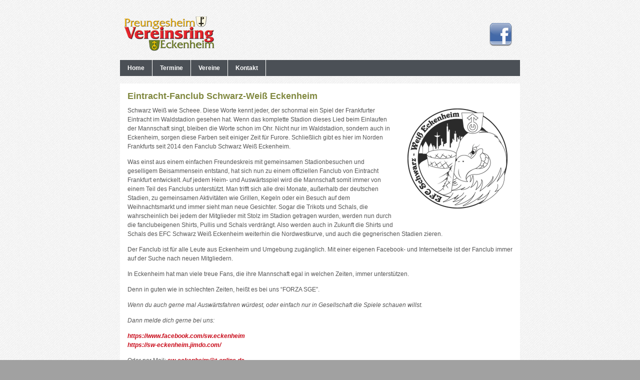

--- FILE ---
content_type: text/html; charset=UTF-8
request_url: https://www.vr-preungesheim-eckenheim.de/vereine/articles/eintracht-fanclub-schwarz-weiss-eckenheim.html
body_size: 2649
content:
<!DOCTYPE html>
<html lang="de">
<head>

      <meta charset="UTF-8">
    <title>Eintracht-Fanclub Schwarz-Weiß Eckenheim - Vereinsring Preungesheim-Eckenheim e.V.</title>
    <base href="https://www.vr-preungesheim-eckenheim.de/">

          <meta name="robots" content="index,follow">
      <meta name="description" content="Im Herzen von Europa - Der Eintracht-Fanclub Schwarz-Weiß Eckenheim stellt sich vor...">
      <meta name="generator" content="Contao Open Source CMS">
    
    
    <meta name="viewport" content="width=device-width,initial-scale=1.0">
        <link rel="stylesheet" href="assets/css/reset.min.css,layout.min.css,responsive.min.css,contao_space_bun...-6de65da0.css">        <script src="assets/js/jquery.min.js-c31f118d.js"></script>  
</head>
<body id="top">

      
    <div id="wrapper">

                        <header id="header">
            <div class="inside">
              
<a href="/"><img id="logo" src="/files/layout/logo.png" alt="Vereinsring Preungesheim-Eckenheim e.V." /></a>
<a href="https://www.facebook.com/vereinsringpe" target="_blank"><img src="/files/layout/facebook.png" alt="Facebook" id="facebook"></a>
<!-- indexer::stop -->
<nav class="mod_navigation block" id="mainNavi">

  
  <a href="vereine/articles/eintracht-fanclub-schwarz-weiss-eckenheim.html#skipNavigation1" class="invisible">Navigation überspringen</a>

  
<ul class="level_1">
        <li class="sibling first"><a href="./" title="Home" class="sibling first">Home</a></li>
        <li class="sibling"><a href="termine.html" title="Termine" class="sibling">Termine</a></li>
        <li class="trail sibling"><a href="vereine.html" title="Vereine" class="trail sibling">Vereine</a></li>
        <li class="sibling last"><a href="kontakt.html" title="Kontakt" class="sibling last">Kontakt</a></li>
  </ul>

  <span id="skipNavigation1" class="invisible"></span>

</nav>
<!-- indexer::continue -->
            </div>
          </header>
              
      
              <div id="container">

                      <main id="main">
              <div class="inside">
                

  <div class="mod_article block" id="article-38">
    
          
<div class="ce_text block">

            <h1>Eintracht-Fanclub Schwarz-Weiß Eckenheim</h1>
      
  
  
      
<figure class="image_container float_right" style="margin:5px 10px 25px 25px;">
  
  

<img src="assets/images/b/image-74f1378f.png" width="200" height="200" alt="">


  
  </figure>

  
      <p>Schwarz Weiß wie Scheee. Diese Worte kennt jeder, der schonmal ein Spiel der Frankfurter Eintracht im Waldstadion gesehen hat. Wenn das komplette Stadion dieses Lied beim Einlaufen der Mannschaft singt, bleiben die Worte schon im Ohr. Nicht nur im Waldstadion, sondern auch in Eckenheim, sorgen diese Farben seit einiger Zeit für Furore. Schließlich gibt es hier im Norden Frankfurts seit 2014 den Fanclub Schwarz Weiß Eckenheim.</p>
<p>Was einst aus einem einfachen Freundeskreis mit gemeinsamen Stadionbesuchen und geselligem Beisammensein entstand, hat sich nun zu einem offiziellen Fanclub von Eintracht Frankfurt entwickelt. Auf jedem Heim- und Auswärtsspiel wird die Mannschaft somit immer von einem Teil des Fanclubs unterstützt. Man trifft sich alle drei Monate, außerhalb der deutschen Stadien, zu gemeinsamen Aktivitäten wie Grillen, Kegeln oder ein Besuch auf dem Weihnachtsmarkt und immer sieht man neue Gesichter. Sogar die Trikots und Schals, die wahrscheinlich bei jedem der Mitglieder mit Stolz im Stadion getragen wurden, werden nun durch die fanclubeigenen Shirts, Pullis und Schals verdrängt. Also werden auch in Zukunft die Shirts und Schals des EFC Schwarz Weiß Eckenheim weiterhin die Nordwestkurve, und auch die gegnerischen Stadien zieren.</p>
<p>Der Fanclub ist für alle Leute aus Eckenheim und Umgebung zugänglich. Mit einer eigenen Facebook- und Internetseite ist der Fanclub immer auf der Suche nach neuen Mitgliedern.</p>
<p>In Eckenheim hat man viele treue Fans, die ihre Mannschaft egal in welchen Zeiten, immer unterstützen.</p>
<p>Denn in guten wie in schlechten Zeiten, heißt es bei uns “FORZA SGE”.</p>
<p><em>Wenn du auch gerne mal Auswärtsfahren würdest, oder einfach nur in Gesellschaft die Spiele schauen willst.</em></p>
<p><em>Dann melde dich gerne bei uns:</em></p>
<p><em><a href="https://www.facebook.com/sw.eckenheim" target="_blank" shape="rect">https://www.facebook.com/sw.eckenheim<br></a></em><em><a href="https://sw-eckenheim.jimdo.com/" target="_blank" shape="rect">https://sw-eckenheim.jimdo.com/</a></em></p>
<p>Oder per Mail: <em><a href="&#109;&#97;&#105;&#108;&#116;&#111;&#58;&#115;&#x77;&#45;&#x65;&#99;&#x6B;&#101;&#x6E;&#104;&#x65;&#105;&#x6D;&#64;&#x74;&#45;&#x6F;&#110;&#x6C;&#105;&#x6E;&#101;&#x2E;&#100;&#x65;" target="_blank" shape="rect">&#115;&#x77;&#45;&#x65;&#99;&#x6B;&#101;&#x6E;&#104;&#x65;&#105;&#x6D;&#64;&#x74;&#45;&#x6F;&#110;&#x6C;&#105;&#x6E;&#101;&#x2E;&#100;&#x65;</a></em></p>  

</div>
    
                  <!-- indexer::stop -->
        <p class="back"><a href="vereine.html" title="Zurück">Zurück</a></p>
        <!-- indexer::continue -->
            </div>

              </div>
                          </main>
          
                                
                                
        </div>
      
      
                        <footer id="footer">
            <div class="inside">
              
<!-- indexer::stop -->
<nav class="mod_customnav block">

  
  <a href="vereine/articles/eintracht-fanclub-schwarz-weiss-eckenheim.html#skipNavigation3" class="invisible">Navigation überspringen</a>

  
<ul class="level_1">
        <li class="first last"><a href="impressum.html" title="Impressum und Datenschutz" class="first last">Impressum und Datenschutz</a></li>
  </ul>

  <span id="skipNavigation3" class="invisible"></span>

</nav>
<!-- indexer::continue -->
            </div>
          </footer>
              
    </div>

      
  
<script src="assets/colorbox/js/colorbox.min.js?v=1.6.6"></script>
<script>
  jQuery(function($) {
    $('a[data-lightbox]').map(function() {
      $(this).colorbox({
        // Put custom options here
        loop: false,
        rel: $(this).attr('data-lightbox'),
        maxWidth: '95%',
        maxHeight: '95%'
      });
    });
  });
</script>
  <script type="application/ld+json">
[
    {
        "@context": "https:\/\/schema.org",
        "@graph": [
            {
                "@type": "WebPage"
            },
            {
                "@id": "#\/schema\/image\/5b573c2c-fbfb-11e6-bad6-df8b18d8f33b",
                "@type": "ImageObject",
                "contentUrl": "assets\/images\/b\/image-74f1378f.png"
            }
        ]
    },
    {
        "@context": "https:\/\/schema.contao.org",
        "@graph": [
            {
                "@type": "Page",
                "fePreview": false,
                "groups": [],
                "noSearch": false,
                "pageId": 4,
                "protected": false,
                "title": "Eintracht-Fanclub Schwarz-Weiß Eckenheim"
            }
        ]
    }
]
</script></body>
</html>

--- FILE ---
content_type: text/css
request_url: https://www.vr-preungesheim-eckenheim.de/assets/css/reset.min.css,layout.min.css,responsive.min.css,contao_space_bun...-6de65da0.css
body_size: 2437
content:
header,footer,nav,section,aside,main,article,figure,figcaption{display:block}body,div,h1,h2,h3,h4,h5,h6,p,blockquote,pre,code,ol,ul,li,dl,dt,dd,figure,table,th,td,form,fieldset,legend,input,textarea{margin:0;padding:0}table{border-spacing:0;border-collapse:collapse}caption,th,td{text-align:left;text-align:start;vertical-align:top}abbr,acronym{font-variant:normal;border-bottom:1px dotted #666;cursor:help}blockquote,q{quotes:none}fieldset,img,iframe{border:0}ul{list-style-type:none}sup{vertical-align:text-top}sub{vertical-align:text-bottom}del{text-decoration:line-through}ins{text-decoration:none}body{font:12px/1 "Lucida Grande","Lucida Sans Unicode",Verdana,sans-serif;color:#000}input,button,textarea,select{font-family:inherit;font-size:99%;font-weight:inherit}pre,code{font-family:Monaco,monospace}h1,h2,h3,h4,h5,h6{font-size:100%;font-weight:400}h1{font-size:1.8333em}h2{font-size:1.6667em}h3{font-size:1.5em}h4{font-size:1.3333em}table{font-size:inherit}caption,th{font-weight:700}a{color:#00f}h1,h2,h3,h4,h5,h6{margin-top:1em}h1,h2,h3,h4,h5,h6,p,pre,blockquote,table,ol,ul,form{margin-bottom:12px}
body,form,figure{margin:0;padding:0}img{border:0}header,footer,nav,section,aside,article,figure,figcaption{display:block}body{font-size:100.01%}select,input,textarea{font-size:99%}#container,.inside{position:relative}#main,#left,#right{float:left;position:relative}#main{width:100%}#left{margin-left:-100%}#right{margin-right:-100%}#footer{clear:both}#main .inside{min-height:1px}.ce_gallery>ul,.content-gallery>ul{margin:0;padding:0;overflow:hidden;list-style:none}.ce_gallery>ul li,.content-gallery>ul li{float:left}.ce_gallery>ul li.col_first,.content-gallery>ul li.col_first{clear:left}.float_left,.media--left>figure{float:left}.float_right,.media--right>figure{float:right}.block{overflow:hidden}.clear,#clear{height:.1px;font-size:.1px;line-height:.1px;clear:both}.invisible{border:0;clip:rect(0 0 0 0);height:1px;margin:-1px;overflow:hidden;padding:0;position:absolute;width:1px}.custom{display:block}#container:after,.custom:after{content:"";display:table;clear:both}
@media (max-width:767px){#wrapper{margin:0;width:auto}#container{padding-left:0;padding-right:0}#main,#left,#right{float:none;width:auto}#left{right:0;margin-left:0}#right{margin-right:0}}img{max-width:100%;height:auto}.ie7 img{-ms-interpolation-mode:bicubic}.ie8 img{width:auto}.audio_container audio{max-width:100%}.video_container video{max-width:100%;height:auto}.aspect,.responsive{position:relative;height:0}.aspect iframe,.responsive iframe{position:absolute;top:0;left:0;width:100%;height:100%}.aspect--16\:9,.responsive.ratio-169{padding-bottom:56.25%}.aspect--16\:10,.responsive.ratio-1610{padding-bottom:62.5%}.aspect--21\:9,.responsive.ratio-219{padding-bottom:42.8571%}.aspect--4\:3,.responsive.ratio-43{padding-bottom:75%}.aspect--3\:2,.responsive.ratio-32{padding-bottom:66.6666%}
@media (min-width:1024px){body .mod_article.space_top{margin-top:var(--space_top, var(--article_space_top))}body .mod_article.space_bottom{margin-bottom:var(--space_bottom, var(--article_space_bottom))}}@media (max-width:1023px){body .mod_article.space_top_mobile{padding-top:var(--space_top_mobile, var(--space_top, var(--article_space_top)))}body .mod_article.space_bottom_mobile{padding-bottom:var(--space_bottom_mobile, var(--space_bottom, var(--article_space_bottom)))}}@media (min-width:1024px){body .mod_article:not(.has_inside)>*.space_top,body .mod_article.has_inside .inside>*.space_top{margin-top:var(--space_top)}body .mod_article:not(.has_inside)>*.space_bottom,body .mod_article.has_inside .inside>*.space_bottom{margin-bottom:var(--space_bottom)}}@media (max-width:1023px){body .mod_article:not(.has_inside)>*.space_top_mobile,body .mod_article.has_inside .inside>*.space_top_mobile{padding-top:var(--space_top_mobile, var(--space_top))}body .mod_article:not(.has_inside)>*.space_bottom_mobile,body .mod_article.has_inside .inside>*.space_bottom_mobile{padding-bottom:var(--space_bottom_mobile, var(--space_bottom))}}
#colorbox,#cboxOverlay,#cboxWrapper{position:absolute;top:0;left:0;z-index:9999;overflow:hidden;-webkit-transform:translate3d(0,0,0)}#cboxWrapper{max-width:none}#cboxOverlay{position:fixed;width:100%;height:100%}#cboxMiddleLeft,#cboxBottomLeft{clear:left}#cboxContent{position:relative}#cboxLoadedContent{overflow:auto;-webkit-overflow-scrolling:touch}#cboxTitle{margin:0}#cboxLoadingOverlay,#cboxLoadingGraphic{position:absolute;top:0;left:0;width:100%;height:100%}#cboxPrevious,#cboxNext,#cboxClose,#cboxSlideshow{cursor:pointer}.cboxPhoto{float:left;margin:auto;border:0;display:block;max-width:none;-ms-interpolation-mode:bicubic}.cboxIframe{width:100%;height:100%;display:block;border:0;padding:0;margin:0}#colorbox,#cboxContent,#cboxLoadedContent{box-sizing:content-box;-moz-box-sizing:content-box;-webkit-box-sizing:content-box}#cboxOverlay{background:#000;opacity:.9;filter:alpha(opacity = 90)}#colorbox{outline:0}#cboxContent{margin-top:20px;background:#000}.cboxIframe{background:#fff}#cboxError{padding:50px;border:1px solid #ccc}#cboxLoadedContent{border:5px solid #000;background:#fff}#cboxTitle{position:absolute;top:-20px;left:0;color:#ccc}#cboxCurrent{position:absolute;top:-20px;right:0;color:#ccc}#cboxLoadingGraphic{background:url(../../assets/colorbox/images/loading.gif) no-repeat center center}#cboxPrevious,#cboxNext,#cboxSlideshow,#cboxClose{border:0;padding:0;margin:0;overflow:visible;width:auto;background:0 0}#cboxPrevious:active,#cboxNext:active,#cboxSlideshow:active,#cboxClose:active{outline:0}#cboxSlideshow{position:absolute;top:-20px;right:90px;color:#fff}#cboxPrevious{position:absolute;top:50%;left:5px;margin-top:-32px;background:url(../../assets/colorbox/images/controls.png) no-repeat top left;width:28px;height:65px;text-indent:-9999px}#cboxPrevious:hover{background-position:bottom left}#cboxNext{position:absolute;top:50%;right:5px;margin-top:-32px;background:url(../../assets/colorbox/images/controls.png) no-repeat top right;width:28px;height:65px;text-indent:-9999px}#cboxNext:hover{background-position:bottom right}#cboxClose{position:absolute;top:5px;right:5px;display:block;background:url(../../assets/colorbox/images/controls.png) no-repeat top center;width:38px;height:19px;text-indent:-9999px}#cboxClose:hover{background-position:bottom center}
/* Screen.css */
body{margin:0;padding:0;background-color:#A1A1A1;background-image:url("../../files/layout/bg.jpg");background-repeat:repeat;font:12px/18px Verdana,Geneva,sans-serif;color:#555}#wrapper{width:100%;max-width:800px;margin: 30px auto 30px auto}#header{position:relative}#facebook{right:15px;top:15px;position:absolute}#mainNavi{margin-top:10px;background-color:#4B5056}#mainNavi ul{margin-bottom: 0px}#mainNavi li{float:left;display:block;border-right:1px solid #fff}#mainNavi a,#mainNavi span{display:block;margin:0;padding:7px 15px;font-size:12px;font-weight:bold;text-decoration:none;color:#fff}#mainNavi a:hover,#mainNavi span{background-color:#80883f}#main{margin-top:15px;padding:15px;background-color:#FFF;border-bottom:1px dotted #ccc;-moz-box-sizing: border-box; -webkit-box-sizing: border-box; box-sizing: border-box}h1,h2,h3,h4,h5,h6{margin:0 0 10px;font-family:Verdana,Geneva,sans-serif;font-weight:bold;color:#80883f}h1{font-size:18px;line-height:20px}h2{margin-top:15px;font-size:15px;line-height:17px}h3{font-size:13px;line-height:15px}h4,h5,h6{font-size:11px;line-height:13px}p{margin-bottom:13px}a{font-weight:bold;text-decoration:none;color:#c80918}.ce_text ul{list-style-type:disc}.formbody table{width:100%;max-width:580px}form table td{padding-right:20px;vertical-align: top}form table td label{display:block;padding-top:3px}input[type=text],input[type=email],select{width:100%;max-width:300px;border:1px solid #ccc;-moz-box-sizing: border-box;-webkit-box-sizing: border-box;box-sizing: border-box}textarea{width:100%;max-width:300px;padding:2px;border:1px solid #ccc;-moz-box-sizing: border-box;-webkit-box-sizing: border-box;box-sizing: border-box}#footer{margin-top:15px;text-align:center}#footer a,#footer span{font-size:11px;font-weight:bold;text-decoration:none;color:#c80918}
@media (max-width: 480px){
/* Mobile.css */
#mainNavi li{float:none;border-top:0px solid #fff;border-right:0px solid #fff;border-bottom:1px solid #fff;border-left:0px solid #fff}
}
